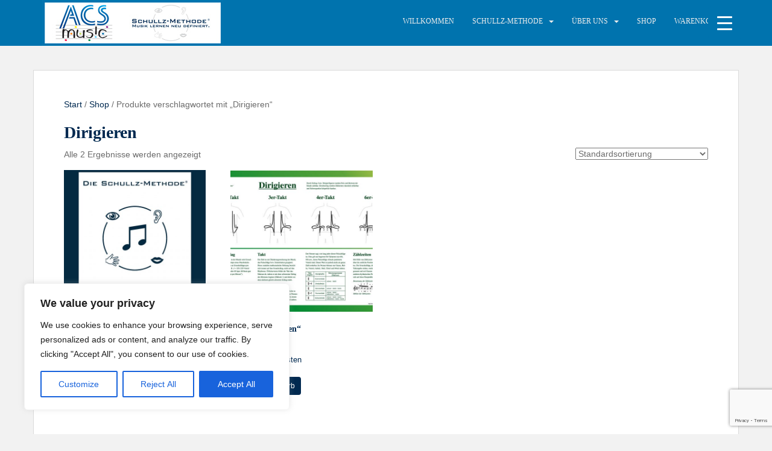

--- FILE ---
content_type: text/html; charset=utf-8
request_url: https://www.google.com/recaptcha/api2/anchor?ar=1&k=6LcgG4cUAAAAAEyiRYwFb4fus3OdoCumDsg3ynQe&co=aHR0cHM6Ly93d3cuYWNzLW11c2ljLmRlOjQ0Mw..&hl=en&v=N67nZn4AqZkNcbeMu4prBgzg&size=invisible&anchor-ms=20000&execute-ms=30000&cb=waycq0zb1b94
body_size: 48592
content:
<!DOCTYPE HTML><html dir="ltr" lang="en"><head><meta http-equiv="Content-Type" content="text/html; charset=UTF-8">
<meta http-equiv="X-UA-Compatible" content="IE=edge">
<title>reCAPTCHA</title>
<style type="text/css">
/* cyrillic-ext */
@font-face {
  font-family: 'Roboto';
  font-style: normal;
  font-weight: 400;
  font-stretch: 100%;
  src: url(//fonts.gstatic.com/s/roboto/v48/KFO7CnqEu92Fr1ME7kSn66aGLdTylUAMa3GUBHMdazTgWw.woff2) format('woff2');
  unicode-range: U+0460-052F, U+1C80-1C8A, U+20B4, U+2DE0-2DFF, U+A640-A69F, U+FE2E-FE2F;
}
/* cyrillic */
@font-face {
  font-family: 'Roboto';
  font-style: normal;
  font-weight: 400;
  font-stretch: 100%;
  src: url(//fonts.gstatic.com/s/roboto/v48/KFO7CnqEu92Fr1ME7kSn66aGLdTylUAMa3iUBHMdazTgWw.woff2) format('woff2');
  unicode-range: U+0301, U+0400-045F, U+0490-0491, U+04B0-04B1, U+2116;
}
/* greek-ext */
@font-face {
  font-family: 'Roboto';
  font-style: normal;
  font-weight: 400;
  font-stretch: 100%;
  src: url(//fonts.gstatic.com/s/roboto/v48/KFO7CnqEu92Fr1ME7kSn66aGLdTylUAMa3CUBHMdazTgWw.woff2) format('woff2');
  unicode-range: U+1F00-1FFF;
}
/* greek */
@font-face {
  font-family: 'Roboto';
  font-style: normal;
  font-weight: 400;
  font-stretch: 100%;
  src: url(//fonts.gstatic.com/s/roboto/v48/KFO7CnqEu92Fr1ME7kSn66aGLdTylUAMa3-UBHMdazTgWw.woff2) format('woff2');
  unicode-range: U+0370-0377, U+037A-037F, U+0384-038A, U+038C, U+038E-03A1, U+03A3-03FF;
}
/* math */
@font-face {
  font-family: 'Roboto';
  font-style: normal;
  font-weight: 400;
  font-stretch: 100%;
  src: url(//fonts.gstatic.com/s/roboto/v48/KFO7CnqEu92Fr1ME7kSn66aGLdTylUAMawCUBHMdazTgWw.woff2) format('woff2');
  unicode-range: U+0302-0303, U+0305, U+0307-0308, U+0310, U+0312, U+0315, U+031A, U+0326-0327, U+032C, U+032F-0330, U+0332-0333, U+0338, U+033A, U+0346, U+034D, U+0391-03A1, U+03A3-03A9, U+03B1-03C9, U+03D1, U+03D5-03D6, U+03F0-03F1, U+03F4-03F5, U+2016-2017, U+2034-2038, U+203C, U+2040, U+2043, U+2047, U+2050, U+2057, U+205F, U+2070-2071, U+2074-208E, U+2090-209C, U+20D0-20DC, U+20E1, U+20E5-20EF, U+2100-2112, U+2114-2115, U+2117-2121, U+2123-214F, U+2190, U+2192, U+2194-21AE, U+21B0-21E5, U+21F1-21F2, U+21F4-2211, U+2213-2214, U+2216-22FF, U+2308-230B, U+2310, U+2319, U+231C-2321, U+2336-237A, U+237C, U+2395, U+239B-23B7, U+23D0, U+23DC-23E1, U+2474-2475, U+25AF, U+25B3, U+25B7, U+25BD, U+25C1, U+25CA, U+25CC, U+25FB, U+266D-266F, U+27C0-27FF, U+2900-2AFF, U+2B0E-2B11, U+2B30-2B4C, U+2BFE, U+3030, U+FF5B, U+FF5D, U+1D400-1D7FF, U+1EE00-1EEFF;
}
/* symbols */
@font-face {
  font-family: 'Roboto';
  font-style: normal;
  font-weight: 400;
  font-stretch: 100%;
  src: url(//fonts.gstatic.com/s/roboto/v48/KFO7CnqEu92Fr1ME7kSn66aGLdTylUAMaxKUBHMdazTgWw.woff2) format('woff2');
  unicode-range: U+0001-000C, U+000E-001F, U+007F-009F, U+20DD-20E0, U+20E2-20E4, U+2150-218F, U+2190, U+2192, U+2194-2199, U+21AF, U+21E6-21F0, U+21F3, U+2218-2219, U+2299, U+22C4-22C6, U+2300-243F, U+2440-244A, U+2460-24FF, U+25A0-27BF, U+2800-28FF, U+2921-2922, U+2981, U+29BF, U+29EB, U+2B00-2BFF, U+4DC0-4DFF, U+FFF9-FFFB, U+10140-1018E, U+10190-1019C, U+101A0, U+101D0-101FD, U+102E0-102FB, U+10E60-10E7E, U+1D2C0-1D2D3, U+1D2E0-1D37F, U+1F000-1F0FF, U+1F100-1F1AD, U+1F1E6-1F1FF, U+1F30D-1F30F, U+1F315, U+1F31C, U+1F31E, U+1F320-1F32C, U+1F336, U+1F378, U+1F37D, U+1F382, U+1F393-1F39F, U+1F3A7-1F3A8, U+1F3AC-1F3AF, U+1F3C2, U+1F3C4-1F3C6, U+1F3CA-1F3CE, U+1F3D4-1F3E0, U+1F3ED, U+1F3F1-1F3F3, U+1F3F5-1F3F7, U+1F408, U+1F415, U+1F41F, U+1F426, U+1F43F, U+1F441-1F442, U+1F444, U+1F446-1F449, U+1F44C-1F44E, U+1F453, U+1F46A, U+1F47D, U+1F4A3, U+1F4B0, U+1F4B3, U+1F4B9, U+1F4BB, U+1F4BF, U+1F4C8-1F4CB, U+1F4D6, U+1F4DA, U+1F4DF, U+1F4E3-1F4E6, U+1F4EA-1F4ED, U+1F4F7, U+1F4F9-1F4FB, U+1F4FD-1F4FE, U+1F503, U+1F507-1F50B, U+1F50D, U+1F512-1F513, U+1F53E-1F54A, U+1F54F-1F5FA, U+1F610, U+1F650-1F67F, U+1F687, U+1F68D, U+1F691, U+1F694, U+1F698, U+1F6AD, U+1F6B2, U+1F6B9-1F6BA, U+1F6BC, U+1F6C6-1F6CF, U+1F6D3-1F6D7, U+1F6E0-1F6EA, U+1F6F0-1F6F3, U+1F6F7-1F6FC, U+1F700-1F7FF, U+1F800-1F80B, U+1F810-1F847, U+1F850-1F859, U+1F860-1F887, U+1F890-1F8AD, U+1F8B0-1F8BB, U+1F8C0-1F8C1, U+1F900-1F90B, U+1F93B, U+1F946, U+1F984, U+1F996, U+1F9E9, U+1FA00-1FA6F, U+1FA70-1FA7C, U+1FA80-1FA89, U+1FA8F-1FAC6, U+1FACE-1FADC, U+1FADF-1FAE9, U+1FAF0-1FAF8, U+1FB00-1FBFF;
}
/* vietnamese */
@font-face {
  font-family: 'Roboto';
  font-style: normal;
  font-weight: 400;
  font-stretch: 100%;
  src: url(//fonts.gstatic.com/s/roboto/v48/KFO7CnqEu92Fr1ME7kSn66aGLdTylUAMa3OUBHMdazTgWw.woff2) format('woff2');
  unicode-range: U+0102-0103, U+0110-0111, U+0128-0129, U+0168-0169, U+01A0-01A1, U+01AF-01B0, U+0300-0301, U+0303-0304, U+0308-0309, U+0323, U+0329, U+1EA0-1EF9, U+20AB;
}
/* latin-ext */
@font-face {
  font-family: 'Roboto';
  font-style: normal;
  font-weight: 400;
  font-stretch: 100%;
  src: url(//fonts.gstatic.com/s/roboto/v48/KFO7CnqEu92Fr1ME7kSn66aGLdTylUAMa3KUBHMdazTgWw.woff2) format('woff2');
  unicode-range: U+0100-02BA, U+02BD-02C5, U+02C7-02CC, U+02CE-02D7, U+02DD-02FF, U+0304, U+0308, U+0329, U+1D00-1DBF, U+1E00-1E9F, U+1EF2-1EFF, U+2020, U+20A0-20AB, U+20AD-20C0, U+2113, U+2C60-2C7F, U+A720-A7FF;
}
/* latin */
@font-face {
  font-family: 'Roboto';
  font-style: normal;
  font-weight: 400;
  font-stretch: 100%;
  src: url(//fonts.gstatic.com/s/roboto/v48/KFO7CnqEu92Fr1ME7kSn66aGLdTylUAMa3yUBHMdazQ.woff2) format('woff2');
  unicode-range: U+0000-00FF, U+0131, U+0152-0153, U+02BB-02BC, U+02C6, U+02DA, U+02DC, U+0304, U+0308, U+0329, U+2000-206F, U+20AC, U+2122, U+2191, U+2193, U+2212, U+2215, U+FEFF, U+FFFD;
}
/* cyrillic-ext */
@font-face {
  font-family: 'Roboto';
  font-style: normal;
  font-weight: 500;
  font-stretch: 100%;
  src: url(//fonts.gstatic.com/s/roboto/v48/KFO7CnqEu92Fr1ME7kSn66aGLdTylUAMa3GUBHMdazTgWw.woff2) format('woff2');
  unicode-range: U+0460-052F, U+1C80-1C8A, U+20B4, U+2DE0-2DFF, U+A640-A69F, U+FE2E-FE2F;
}
/* cyrillic */
@font-face {
  font-family: 'Roboto';
  font-style: normal;
  font-weight: 500;
  font-stretch: 100%;
  src: url(//fonts.gstatic.com/s/roboto/v48/KFO7CnqEu92Fr1ME7kSn66aGLdTylUAMa3iUBHMdazTgWw.woff2) format('woff2');
  unicode-range: U+0301, U+0400-045F, U+0490-0491, U+04B0-04B1, U+2116;
}
/* greek-ext */
@font-face {
  font-family: 'Roboto';
  font-style: normal;
  font-weight: 500;
  font-stretch: 100%;
  src: url(//fonts.gstatic.com/s/roboto/v48/KFO7CnqEu92Fr1ME7kSn66aGLdTylUAMa3CUBHMdazTgWw.woff2) format('woff2');
  unicode-range: U+1F00-1FFF;
}
/* greek */
@font-face {
  font-family: 'Roboto';
  font-style: normal;
  font-weight: 500;
  font-stretch: 100%;
  src: url(//fonts.gstatic.com/s/roboto/v48/KFO7CnqEu92Fr1ME7kSn66aGLdTylUAMa3-UBHMdazTgWw.woff2) format('woff2');
  unicode-range: U+0370-0377, U+037A-037F, U+0384-038A, U+038C, U+038E-03A1, U+03A3-03FF;
}
/* math */
@font-face {
  font-family: 'Roboto';
  font-style: normal;
  font-weight: 500;
  font-stretch: 100%;
  src: url(//fonts.gstatic.com/s/roboto/v48/KFO7CnqEu92Fr1ME7kSn66aGLdTylUAMawCUBHMdazTgWw.woff2) format('woff2');
  unicode-range: U+0302-0303, U+0305, U+0307-0308, U+0310, U+0312, U+0315, U+031A, U+0326-0327, U+032C, U+032F-0330, U+0332-0333, U+0338, U+033A, U+0346, U+034D, U+0391-03A1, U+03A3-03A9, U+03B1-03C9, U+03D1, U+03D5-03D6, U+03F0-03F1, U+03F4-03F5, U+2016-2017, U+2034-2038, U+203C, U+2040, U+2043, U+2047, U+2050, U+2057, U+205F, U+2070-2071, U+2074-208E, U+2090-209C, U+20D0-20DC, U+20E1, U+20E5-20EF, U+2100-2112, U+2114-2115, U+2117-2121, U+2123-214F, U+2190, U+2192, U+2194-21AE, U+21B0-21E5, U+21F1-21F2, U+21F4-2211, U+2213-2214, U+2216-22FF, U+2308-230B, U+2310, U+2319, U+231C-2321, U+2336-237A, U+237C, U+2395, U+239B-23B7, U+23D0, U+23DC-23E1, U+2474-2475, U+25AF, U+25B3, U+25B7, U+25BD, U+25C1, U+25CA, U+25CC, U+25FB, U+266D-266F, U+27C0-27FF, U+2900-2AFF, U+2B0E-2B11, U+2B30-2B4C, U+2BFE, U+3030, U+FF5B, U+FF5D, U+1D400-1D7FF, U+1EE00-1EEFF;
}
/* symbols */
@font-face {
  font-family: 'Roboto';
  font-style: normal;
  font-weight: 500;
  font-stretch: 100%;
  src: url(//fonts.gstatic.com/s/roboto/v48/KFO7CnqEu92Fr1ME7kSn66aGLdTylUAMaxKUBHMdazTgWw.woff2) format('woff2');
  unicode-range: U+0001-000C, U+000E-001F, U+007F-009F, U+20DD-20E0, U+20E2-20E4, U+2150-218F, U+2190, U+2192, U+2194-2199, U+21AF, U+21E6-21F0, U+21F3, U+2218-2219, U+2299, U+22C4-22C6, U+2300-243F, U+2440-244A, U+2460-24FF, U+25A0-27BF, U+2800-28FF, U+2921-2922, U+2981, U+29BF, U+29EB, U+2B00-2BFF, U+4DC0-4DFF, U+FFF9-FFFB, U+10140-1018E, U+10190-1019C, U+101A0, U+101D0-101FD, U+102E0-102FB, U+10E60-10E7E, U+1D2C0-1D2D3, U+1D2E0-1D37F, U+1F000-1F0FF, U+1F100-1F1AD, U+1F1E6-1F1FF, U+1F30D-1F30F, U+1F315, U+1F31C, U+1F31E, U+1F320-1F32C, U+1F336, U+1F378, U+1F37D, U+1F382, U+1F393-1F39F, U+1F3A7-1F3A8, U+1F3AC-1F3AF, U+1F3C2, U+1F3C4-1F3C6, U+1F3CA-1F3CE, U+1F3D4-1F3E0, U+1F3ED, U+1F3F1-1F3F3, U+1F3F5-1F3F7, U+1F408, U+1F415, U+1F41F, U+1F426, U+1F43F, U+1F441-1F442, U+1F444, U+1F446-1F449, U+1F44C-1F44E, U+1F453, U+1F46A, U+1F47D, U+1F4A3, U+1F4B0, U+1F4B3, U+1F4B9, U+1F4BB, U+1F4BF, U+1F4C8-1F4CB, U+1F4D6, U+1F4DA, U+1F4DF, U+1F4E3-1F4E6, U+1F4EA-1F4ED, U+1F4F7, U+1F4F9-1F4FB, U+1F4FD-1F4FE, U+1F503, U+1F507-1F50B, U+1F50D, U+1F512-1F513, U+1F53E-1F54A, U+1F54F-1F5FA, U+1F610, U+1F650-1F67F, U+1F687, U+1F68D, U+1F691, U+1F694, U+1F698, U+1F6AD, U+1F6B2, U+1F6B9-1F6BA, U+1F6BC, U+1F6C6-1F6CF, U+1F6D3-1F6D7, U+1F6E0-1F6EA, U+1F6F0-1F6F3, U+1F6F7-1F6FC, U+1F700-1F7FF, U+1F800-1F80B, U+1F810-1F847, U+1F850-1F859, U+1F860-1F887, U+1F890-1F8AD, U+1F8B0-1F8BB, U+1F8C0-1F8C1, U+1F900-1F90B, U+1F93B, U+1F946, U+1F984, U+1F996, U+1F9E9, U+1FA00-1FA6F, U+1FA70-1FA7C, U+1FA80-1FA89, U+1FA8F-1FAC6, U+1FACE-1FADC, U+1FADF-1FAE9, U+1FAF0-1FAF8, U+1FB00-1FBFF;
}
/* vietnamese */
@font-face {
  font-family: 'Roboto';
  font-style: normal;
  font-weight: 500;
  font-stretch: 100%;
  src: url(//fonts.gstatic.com/s/roboto/v48/KFO7CnqEu92Fr1ME7kSn66aGLdTylUAMa3OUBHMdazTgWw.woff2) format('woff2');
  unicode-range: U+0102-0103, U+0110-0111, U+0128-0129, U+0168-0169, U+01A0-01A1, U+01AF-01B0, U+0300-0301, U+0303-0304, U+0308-0309, U+0323, U+0329, U+1EA0-1EF9, U+20AB;
}
/* latin-ext */
@font-face {
  font-family: 'Roboto';
  font-style: normal;
  font-weight: 500;
  font-stretch: 100%;
  src: url(//fonts.gstatic.com/s/roboto/v48/KFO7CnqEu92Fr1ME7kSn66aGLdTylUAMa3KUBHMdazTgWw.woff2) format('woff2');
  unicode-range: U+0100-02BA, U+02BD-02C5, U+02C7-02CC, U+02CE-02D7, U+02DD-02FF, U+0304, U+0308, U+0329, U+1D00-1DBF, U+1E00-1E9F, U+1EF2-1EFF, U+2020, U+20A0-20AB, U+20AD-20C0, U+2113, U+2C60-2C7F, U+A720-A7FF;
}
/* latin */
@font-face {
  font-family: 'Roboto';
  font-style: normal;
  font-weight: 500;
  font-stretch: 100%;
  src: url(//fonts.gstatic.com/s/roboto/v48/KFO7CnqEu92Fr1ME7kSn66aGLdTylUAMa3yUBHMdazQ.woff2) format('woff2');
  unicode-range: U+0000-00FF, U+0131, U+0152-0153, U+02BB-02BC, U+02C6, U+02DA, U+02DC, U+0304, U+0308, U+0329, U+2000-206F, U+20AC, U+2122, U+2191, U+2193, U+2212, U+2215, U+FEFF, U+FFFD;
}
/* cyrillic-ext */
@font-face {
  font-family: 'Roboto';
  font-style: normal;
  font-weight: 900;
  font-stretch: 100%;
  src: url(//fonts.gstatic.com/s/roboto/v48/KFO7CnqEu92Fr1ME7kSn66aGLdTylUAMa3GUBHMdazTgWw.woff2) format('woff2');
  unicode-range: U+0460-052F, U+1C80-1C8A, U+20B4, U+2DE0-2DFF, U+A640-A69F, U+FE2E-FE2F;
}
/* cyrillic */
@font-face {
  font-family: 'Roboto';
  font-style: normal;
  font-weight: 900;
  font-stretch: 100%;
  src: url(//fonts.gstatic.com/s/roboto/v48/KFO7CnqEu92Fr1ME7kSn66aGLdTylUAMa3iUBHMdazTgWw.woff2) format('woff2');
  unicode-range: U+0301, U+0400-045F, U+0490-0491, U+04B0-04B1, U+2116;
}
/* greek-ext */
@font-face {
  font-family: 'Roboto';
  font-style: normal;
  font-weight: 900;
  font-stretch: 100%;
  src: url(//fonts.gstatic.com/s/roboto/v48/KFO7CnqEu92Fr1ME7kSn66aGLdTylUAMa3CUBHMdazTgWw.woff2) format('woff2');
  unicode-range: U+1F00-1FFF;
}
/* greek */
@font-face {
  font-family: 'Roboto';
  font-style: normal;
  font-weight: 900;
  font-stretch: 100%;
  src: url(//fonts.gstatic.com/s/roboto/v48/KFO7CnqEu92Fr1ME7kSn66aGLdTylUAMa3-UBHMdazTgWw.woff2) format('woff2');
  unicode-range: U+0370-0377, U+037A-037F, U+0384-038A, U+038C, U+038E-03A1, U+03A3-03FF;
}
/* math */
@font-face {
  font-family: 'Roboto';
  font-style: normal;
  font-weight: 900;
  font-stretch: 100%;
  src: url(//fonts.gstatic.com/s/roboto/v48/KFO7CnqEu92Fr1ME7kSn66aGLdTylUAMawCUBHMdazTgWw.woff2) format('woff2');
  unicode-range: U+0302-0303, U+0305, U+0307-0308, U+0310, U+0312, U+0315, U+031A, U+0326-0327, U+032C, U+032F-0330, U+0332-0333, U+0338, U+033A, U+0346, U+034D, U+0391-03A1, U+03A3-03A9, U+03B1-03C9, U+03D1, U+03D5-03D6, U+03F0-03F1, U+03F4-03F5, U+2016-2017, U+2034-2038, U+203C, U+2040, U+2043, U+2047, U+2050, U+2057, U+205F, U+2070-2071, U+2074-208E, U+2090-209C, U+20D0-20DC, U+20E1, U+20E5-20EF, U+2100-2112, U+2114-2115, U+2117-2121, U+2123-214F, U+2190, U+2192, U+2194-21AE, U+21B0-21E5, U+21F1-21F2, U+21F4-2211, U+2213-2214, U+2216-22FF, U+2308-230B, U+2310, U+2319, U+231C-2321, U+2336-237A, U+237C, U+2395, U+239B-23B7, U+23D0, U+23DC-23E1, U+2474-2475, U+25AF, U+25B3, U+25B7, U+25BD, U+25C1, U+25CA, U+25CC, U+25FB, U+266D-266F, U+27C0-27FF, U+2900-2AFF, U+2B0E-2B11, U+2B30-2B4C, U+2BFE, U+3030, U+FF5B, U+FF5D, U+1D400-1D7FF, U+1EE00-1EEFF;
}
/* symbols */
@font-face {
  font-family: 'Roboto';
  font-style: normal;
  font-weight: 900;
  font-stretch: 100%;
  src: url(//fonts.gstatic.com/s/roboto/v48/KFO7CnqEu92Fr1ME7kSn66aGLdTylUAMaxKUBHMdazTgWw.woff2) format('woff2');
  unicode-range: U+0001-000C, U+000E-001F, U+007F-009F, U+20DD-20E0, U+20E2-20E4, U+2150-218F, U+2190, U+2192, U+2194-2199, U+21AF, U+21E6-21F0, U+21F3, U+2218-2219, U+2299, U+22C4-22C6, U+2300-243F, U+2440-244A, U+2460-24FF, U+25A0-27BF, U+2800-28FF, U+2921-2922, U+2981, U+29BF, U+29EB, U+2B00-2BFF, U+4DC0-4DFF, U+FFF9-FFFB, U+10140-1018E, U+10190-1019C, U+101A0, U+101D0-101FD, U+102E0-102FB, U+10E60-10E7E, U+1D2C0-1D2D3, U+1D2E0-1D37F, U+1F000-1F0FF, U+1F100-1F1AD, U+1F1E6-1F1FF, U+1F30D-1F30F, U+1F315, U+1F31C, U+1F31E, U+1F320-1F32C, U+1F336, U+1F378, U+1F37D, U+1F382, U+1F393-1F39F, U+1F3A7-1F3A8, U+1F3AC-1F3AF, U+1F3C2, U+1F3C4-1F3C6, U+1F3CA-1F3CE, U+1F3D4-1F3E0, U+1F3ED, U+1F3F1-1F3F3, U+1F3F5-1F3F7, U+1F408, U+1F415, U+1F41F, U+1F426, U+1F43F, U+1F441-1F442, U+1F444, U+1F446-1F449, U+1F44C-1F44E, U+1F453, U+1F46A, U+1F47D, U+1F4A3, U+1F4B0, U+1F4B3, U+1F4B9, U+1F4BB, U+1F4BF, U+1F4C8-1F4CB, U+1F4D6, U+1F4DA, U+1F4DF, U+1F4E3-1F4E6, U+1F4EA-1F4ED, U+1F4F7, U+1F4F9-1F4FB, U+1F4FD-1F4FE, U+1F503, U+1F507-1F50B, U+1F50D, U+1F512-1F513, U+1F53E-1F54A, U+1F54F-1F5FA, U+1F610, U+1F650-1F67F, U+1F687, U+1F68D, U+1F691, U+1F694, U+1F698, U+1F6AD, U+1F6B2, U+1F6B9-1F6BA, U+1F6BC, U+1F6C6-1F6CF, U+1F6D3-1F6D7, U+1F6E0-1F6EA, U+1F6F0-1F6F3, U+1F6F7-1F6FC, U+1F700-1F7FF, U+1F800-1F80B, U+1F810-1F847, U+1F850-1F859, U+1F860-1F887, U+1F890-1F8AD, U+1F8B0-1F8BB, U+1F8C0-1F8C1, U+1F900-1F90B, U+1F93B, U+1F946, U+1F984, U+1F996, U+1F9E9, U+1FA00-1FA6F, U+1FA70-1FA7C, U+1FA80-1FA89, U+1FA8F-1FAC6, U+1FACE-1FADC, U+1FADF-1FAE9, U+1FAF0-1FAF8, U+1FB00-1FBFF;
}
/* vietnamese */
@font-face {
  font-family: 'Roboto';
  font-style: normal;
  font-weight: 900;
  font-stretch: 100%;
  src: url(//fonts.gstatic.com/s/roboto/v48/KFO7CnqEu92Fr1ME7kSn66aGLdTylUAMa3OUBHMdazTgWw.woff2) format('woff2');
  unicode-range: U+0102-0103, U+0110-0111, U+0128-0129, U+0168-0169, U+01A0-01A1, U+01AF-01B0, U+0300-0301, U+0303-0304, U+0308-0309, U+0323, U+0329, U+1EA0-1EF9, U+20AB;
}
/* latin-ext */
@font-face {
  font-family: 'Roboto';
  font-style: normal;
  font-weight: 900;
  font-stretch: 100%;
  src: url(//fonts.gstatic.com/s/roboto/v48/KFO7CnqEu92Fr1ME7kSn66aGLdTylUAMa3KUBHMdazTgWw.woff2) format('woff2');
  unicode-range: U+0100-02BA, U+02BD-02C5, U+02C7-02CC, U+02CE-02D7, U+02DD-02FF, U+0304, U+0308, U+0329, U+1D00-1DBF, U+1E00-1E9F, U+1EF2-1EFF, U+2020, U+20A0-20AB, U+20AD-20C0, U+2113, U+2C60-2C7F, U+A720-A7FF;
}
/* latin */
@font-face {
  font-family: 'Roboto';
  font-style: normal;
  font-weight: 900;
  font-stretch: 100%;
  src: url(//fonts.gstatic.com/s/roboto/v48/KFO7CnqEu92Fr1ME7kSn66aGLdTylUAMa3yUBHMdazQ.woff2) format('woff2');
  unicode-range: U+0000-00FF, U+0131, U+0152-0153, U+02BB-02BC, U+02C6, U+02DA, U+02DC, U+0304, U+0308, U+0329, U+2000-206F, U+20AC, U+2122, U+2191, U+2193, U+2212, U+2215, U+FEFF, U+FFFD;
}

</style>
<link rel="stylesheet" type="text/css" href="https://www.gstatic.com/recaptcha/releases/N67nZn4AqZkNcbeMu4prBgzg/styles__ltr.css">
<script nonce="4sSHWraQ80lme3FxbEqbYA" type="text/javascript">window['__recaptcha_api'] = 'https://www.google.com/recaptcha/api2/';</script>
<script type="text/javascript" src="https://www.gstatic.com/recaptcha/releases/N67nZn4AqZkNcbeMu4prBgzg/recaptcha__en.js" nonce="4sSHWraQ80lme3FxbEqbYA">
      
    </script></head>
<body><div id="rc-anchor-alert" class="rc-anchor-alert"></div>
<input type="hidden" id="recaptcha-token" value="[base64]">
<script type="text/javascript" nonce="4sSHWraQ80lme3FxbEqbYA">
      recaptcha.anchor.Main.init("[\x22ainput\x22,[\x22bgdata\x22,\x22\x22,\[base64]/[base64]/[base64]/ZyhXLGgpOnEoW04sMjEsbF0sVywwKSxoKSxmYWxzZSxmYWxzZSl9Y2F0Y2goayl7RygzNTgsVyk/[base64]/[base64]/[base64]/[base64]/[base64]/[base64]/[base64]/bmV3IEJbT10oRFswXSk6dz09Mj9uZXcgQltPXShEWzBdLERbMV0pOnc9PTM/bmV3IEJbT10oRFswXSxEWzFdLERbMl0pOnc9PTQ/[base64]/[base64]/[base64]/[base64]/[base64]\\u003d\x22,\[base64]\x22,\[base64]/DvMOfa8Kww5HDjBtFVWDCilMewp9lw4vClW9+eghjwrDCqjsSRWwlAcOyN8Onw5k2w7TDhgjDhVxVw7/DpCU3w4XCjSsEPcOkwpVCw4DDi8Okw5zCosKvH8Oqw4fDrkMfw5Fcw4B8DsK/HsKAwpARXsOTwoobwr4BSMO2w6w4FwvDg8OOwp8pw4wiTMKaC8OIwrrCrcOyWR1EYj/CuQ7CtzbDnMKYYsO9wp7CicOlBAINNw/[base64]/CgcOyNMKvY8KAwpDCoz7CjsKGdMKaNlY1w6DDj8KIw44SOsK6w4fCtSzDlsKWM8Kgw5psw73CpsOcwrzClSMmw5Qow7TDqcO6NMKVw4bCv8KudMOfKAJcw5xZwpxmwq/[base64]/wojDiUbDo8KIJMKXI1PDj8KOS8K6wobCiCTClcOKQ8KRdn/CqQbDqsOsJBTCmjvDs8Kab8KtJ20vflZrJmnCgMK1w68wwqVPFBFrw4fCgcKKw4bDoMKaw4PCgh8jOcOBBD3DgAZ5w5HCgcOPdcOTwqfDqS7DtcKRwqRcH8KlwqfDi8O3eSgrQcKUw6/Cs0MYbUhqw4zDgsKfw7cIcTvCm8Kvw6nDhcKcwrXCihYsw6tow5DDpwzDvMODSG9FAUUFw6tPb8Kvw5tPVGzDo8KfwofDjl4uJcKyKMKyw6s6w6hOB8KPGU/DhjAfWMKWwo11wrsmb0JOwpwURX3ChBbDssK0w6BnScKPZUHDiMOCw6/CpynCn8OKw5bCn8OhS8OHK2LCq8KhwqPChjwMeU7Dl0LDrRHDn8OlU3V5Y8KnCsONaX4DOh0Bw5hgVynCq2RNN38SA8KOdivCu8OrwrPDpXM6IMOdbRTDvSTDosKaC1N1wqJGDHnCkFQXw4/DlwfDvcKrbRPCnMO1w7IKAMOdLsOUWUbCkBYfwoLDqjfCg8KswqnDicKGAmxJwqZ/[base64]/[base64]/[base64]/YMOBI8KBZTvDvMOAQ8KwwrYYwrLDrh/DoCRjFABoAH/DhsOQHWPDtMKQOsK9EzlLDcKVw4R/YMK/w41+w5HCtTHCrcKdYUvCjjzDmnzDh8KEw7JZRcKPwpjDn8OUEcOew7/DqMOiwoB2wrTDk8OPETYyw6fDtnM0dyfCvMOpA8ObOAEnYMKEO8KtYGYcw70PAQDCmz3DpXPCrMKlIcO4J8K5w6VsWWBnw5VZOcOTXyYOaB3Dn8ODw70vOkRZwotQwpbDpBHDkMO5w5bDvEQWOzcKcEk5w6FHwpYKw6QpEcO1WsOgT8Kddng9HhfCmn8cV8OKTT4/[base64]/[base64]/[base64]/Do8Ksw546csOrL33DmyrDrMOXwrDDqFLCg0fDosKlw5HClSnDjwrDjAXDjMKFwqvCm8OeU8OTw7g5O8OWYcK+RcK+JMKKw5gJw5UCw5DDqMKWwp9HN8KFw73DshlRZ8Ktw5dUwpU1w7tCw60qbMKHCsOrK8OYAzgYYD9GWD/[base64]/[base64]/Dn1fDuBAkwrpEYsK8wpTCnMKZw5DDtkYWwoBKasONwq3CpsK6bSEPw4McbsO/IsKzw4QMZXrDvm8Rw6nCucKiYHklL23CncK8IMO9wqTDn8KxF8KPw6cZaMK2WDzCrHrDqcKsQMO0w7fCmcKAwo5KYSErw4gLbyzDrsKuw755AQTDvwvCnMK/[base64]/DVECNFPDrcKgGh/Dg8KvwoHCnMOMZ24PWcOgw6Ijw5XDpUZ1Wy91wpYMw7cBIV1yd8OYw7htfnnCjUPCuRkawojDsMO/w6IXw4XDlwJXw7fCg8KjYMO4IEoTaXsOw5/DnhPDvldpUBHDuMOGUsKQw7YJw4JzOMK4wpTDuizDpUxww6IVUsOyAcKpw47Ciw8Zwq9mJC/Dm8K1wqnChn3DlcK0woRbwqk6LX3Csn4vS1XDjX3ClsKQX8OPDMKewpnDu8OBwpRsAsOvwpxLQhTDp8KqIwLCoz5ZG3zDksOSw6vDssOKwrVewpTCrMKLw5thw750wrUuwozCryZLwrg0wrsMwq0/[base64]/Cq8O7wp13LhDCrMKyGGRpwoxVb8Orw7hgw77Cp1zDkQHCixnDmMONO8KCwrrDninDkcKTw67Dv1d+PMKfJsKkw5zDpnfDrcKpScOAw4HCqMKZJllTwrTCsWDDvjrCq2tvf8OTan9VCsOpwoXCpcKsOhvCugfCiSHDsMOgwqR/wpcZWcOAw5rDo8OXw5cLwph2JcOhdFtAwocWd0rDocOlTcO/w4HCsj0OGCbClw3DvMKFwoPCpsOVwpfDnhEMw6bDs2/Cj8Oyw5ASwqXCrxxMV8KPCsKCw6TCo8O6cCzCsWx1w7vCs8ORwo9xwobDkDPDocKLQg81MAomWDA6f8Kaw6XCvEN6ZcO+wo8eXsKYSljCp8KbwpnCvsOawpp+MER8AXo5exZKdsK9woAgDlrCjcOfF8Olw78VVX/DryTCpHfCsMKpwrDDuVhcW1Ikw55mMz3CjQVkwqcBIsKtw4/DuU7CpMOhw41HwrnCq8KDXcKrWWfCp8OWw7zDg8OmA8OOw5HCn8Oyw7Uowrshwr10woDCi8O1w64Ywo7DlMKKw5HCmnlyGMOqYMOfQW/Cg3IPw4rDvUwlw67DixBgwoUBw4fCsAXDgX1aEsOIwqtEMMOWC8K+BcOUwr0tw4XDrg/CoMOGTWc9CC3DqkXCqyhHwqtwUsKzKn9dQ8OqwrnDgEJuwqF0wpvCkAFSw5jDnncZVh7CncOLwqwKQMOVw5jCtsKdwrBrCgjDsUsVQHpYHsKhCkdyAELChsOjFTVuTQ9sw4PCmMKswo/CtsOJJ1hSAcOTwoo4wpBGwpvDq8KdZA3DqxopbcOlR2PCi8KOBUXDhcKMOMKiw4FVwp3DnRvDk1/ChjnCg3/ChhvDv8KLPgMiw4Bswr4sLsOFScKICH5NGDXCljTDuRbDiX7DoWbDlMO2wrJQwrrDvsKgHFTDhRHClcKYfBfClkXCqcK8w7QYScKuH01lw5LCj2TDtBnDosKxasKhwqnDuh89Tn/CvXfDi2LClTMPfm/DhcOmwp0Jw43DosK0ThLCvz0BO2nDicKawo/DmFHDmsO1JhbDq8OqL3kLw6UTw5TCu8K8K0PCisODKx8dYcKsYlDDmhPCtcOPCTLCpRFuMsKKwr/CpMKVbsOow53Cq1xVwr5vwrdaHQ7CoMOcAMKjwpx4OHVEMBRlPsOdWCZDcjrDvzl3LTdmwobCmSnCgsK4w7zDjMOQw54vCRnCp8OFw5c8RB3DqMKAVA9Ew5MNWH8cFsOKw5XDsMKRw6JPw6hzWCLCnEdZFMKEw41ATsKEw4E1wq5fbcKgwq4KNSs+w6BGSsKjw5Fowr/Ch8KAZn7CjMKNAA88w6J4w4FCV2nClMOqMXvDlVsYMBQafxA8woJpYhjDjh3DsMKZAzFLAcKzOMK8wp56XxDDs3DCqVkIw6wqbH/DnMOUwoPDhBnDvcOvUsOiw4cIEjd1NQDDuSV6wpvDhMOQIx/DmcKrFCRAOcOSw5HDnMK+w63CpDDCr8OcAxXCm8K/w6wMw7zCohfCtcKdNMO/wpcQHUMgw5fCswhAQx/[base64]/LxnDjnnCssK5w4XDrS81TMOwwoMoMDQSImjCklRibcKnw58Cw4A9SmbCt0/CpEYQwpFtw7XDl8OewoPDoMK/GSNGwow0ecKbf0USDljCtE9pVSNNwrwyYUdhfmx2bX5iCi0ww7UhVkPCj8OkRcOiwojDsQnCoMOhLMO7YFN1wpTCm8K3RgYnwpIbRcK6w5/CiTTDrMKqK1fDlcK9wqHCscOmw5svw4fCtcO8UjMzw6jCljfCv1rCpz4TWSRARy03w7nDgsO7wrtNwrfDssKFMEHDhcKWH0rCulPDhwPDmC5Nwr47w6zCvA9Aw4fCoy5TOEzCpBkYXRbDhx4mw5DDqcOJD8Ojwq3CtMK+OsKSCcKnw59QwpFIwqvCuD7CiE8/wrfClBVnwrPCsSTDqcO4IsOhQlB0PcOOICRCwqfCgMOSw4V/Z8KpRELClCDDjB3DgcKTHxR5LsOkw4XCiF7CtsOnw7DChGdzVzzClcK9w5bDiMOqwqTCn0tOwrDDlsOqwqUTw5Q1w6gnMH0aw4bDosKgBBrCu8OaVBHDhljDqsOLB1dLwq1awpIFw6s6w4nDhytYw5IiAcOcw7cSwp/DvRtsbcOIwqDDucOAf8O1MihycjY3dDLDlcODYsO5CsOaw5kyZsOMP8O7e8KgKMKOwobCkSjDmhdQSxvCpcK6ajPDosOJw4bCmMOzcAHDrMOWdCZySHHDkzdBwoLCgsOzcMOKVsKBw4bDjxDDnTMEw4nCvsKtHALCugYSawXDl2ocDnhnHW/[base64]/w4Zpw486w4F0wqBIQMOhMFtIw7xAwoxoUhvChMK3wqvCpC8ZwrlTXMOLworDv8KXX255wrLDtRnClXnDhsOwfiRMwp/ClUImw6XCpSldYHbDk8OQw5kmwpHCo8KOwqkdwo9HIsOPw7vDiUrDhcOUw7nCucOnw6EYw5QyJWfCghxkwo89w6g8WlrClSsZO8OZchcNeS3DuMKbwpvCv2HDq8OWw71cA8KcLMK4w5Q6w7PDgsKcZ8KJw6caw4oow4sDWGLDomViwqoMwpUTw6DDrcOqDcO9wp/DlB4tw6h/YMO/TBHCsQNVw6sfDWlJw63ChXNTZsKnRMOJU8KwD8KHTH3CqBbDoMOEG8KWBhrCqFTDtcOtFsOzw5sMW8Kcf8K4w7XCmcOCwrs/YsKXwqfDr2fCvsO/wqTDscOCa087EQrDiVDDgxsXEcKkGQvDtsKNw50fKQdZw4TChMKqUGnCsUJiwrbCsSwWZ8OtasOGw45Cwrl6SwQ6wqzCvQ3CpsKbH3YoTQMmDkLCrsOBe2bDnj/CpUYyYsOew7nChsKiJCY5wrgJwprDtmo3bB3DrTUXw5xgwp1LK0QnEsKtwozChcKtw4BNw5TDtMORdQXCsMK+wp98wovDjGnCvcOrQB7CpMKww79Ww4kSwo7CksK/[base64]/Ei7Dr3tAwqDDi0l3UBLCl8Ogckt9EMKcc8KkwrYycFfCgsKEHcO1SjHDt3fCgcK9w6bCmlciwrIiwrMDw6jDnCzDt8KHRjB5wrQGwqrCiMKowqTCtcK7wrs0w7HCkcKzw6fDr8Oywq3CvzTCoUVkIBsGwq3DosOlw7IlTkNPQxnDhBA7O8Kow7w/w6vDgcKaw4vDh8OlwrFZw41cF8OFwqgww7FpG8OywrrDnXHDjsOSw7fDqMOSDsKuc8OIwo1cIMOJVMOkUWHDkcK/[base64]/ClcOBw6PCt8KJwqbDrsOTT8KGDytOCHYSwrw4fsKBBhzDrMKDwqERw4bCvHQGwo/CjsKXwprDlxXDt8OcwrDDp8OdwocTwqxAbcOcwpjDtMOmYMO6CMOnw6jCj8OAfg7CvRTCqx3CpsOYw6ZnWXVAG8K3wqE0NsKawoTDlsOcaQPDusONWMKRwqfCtcKDT8KgLRNYXDDCgsOMT8K/fW9Xw5DCojgYPcOQJwtVwrXDiMOSTiLCsMKyw4g0GMKdasOLwrFMw7VSeMOMw4EGAwNFZC5MYHnCp8K/E8KkH1jDr8OoDsKRXXAhwr/CoMO8YcO7ZUnDm8OBw5B4IcK9w6Vbw64/VTd1FcK9FVbCpl/CocOfE8KsGAfCuMKvwqR/wrNuwozDjcOTw6DDr14EwpA0wrUfL8KdCsOLGBEFJMKzwrjDmShoU3PDpMOkUwB9PsOFVh8xw6l5WUHDrcKGLsK9BxHDrGrCq3UTK8O1wrw/UU8nf13DmsOJGGrCt8OwwolGK8KPwoHDssOPY8KTb8OVwqDCosKDw5TDqTNxw53CusKTQMKbd8KlfMKyIjvDimPDksO1SsOUQxASwplQwoLCowzDlG0LQsKYG2PCj34qwogQUGnDiSfCk1XCr3zDvsO8wqnDoMOxwo7DuTnDqS/Cl8KQwqlgYcOqw5U6wrTCrlFXw5oLMzfDvwfDmcKIwrh1F2fCtXTDusKaT2jDsVceNgQJwqE9I8KJw4vCm8OsU8KkHgtUeDYSwptMw77CnsOrIFM0XMK1w60lw69fYDULHGjDqsKTRFIXXy7Du8ODw5PDsm7CoMO/[base64]/HsORCSluZjA0bTxUeMOQbsKow5rDgcKiw6JVwonCiMOQwoYmZ8KKMcORcMOcwos9wp7CrcK5wqXDgMONw6JeAWXCjG7Ct8OnS1HChcKzw7bDtxjDohfClcKKwrgkPsOPXMKiwoTCvxLCsiZBwqnDiMKIasOyw4XCocOQw7p/P8O8w5XDuMO8MsKpwpgOV8KAaF/DtMKlw47CuTYcw6TDpsK9TW3DilHCocKyw75sw7gGMcKqw5B+Y8OFeBHCo8KQGhHCq3PDhQRRWMOEaGvDglPCsgbCu1bCsUPCpzQgdsKLQsK6woLCmMKlwoXDpwbDhFXDvG/[base64]/w4c2wo1oLsOrLnhuYMK/[base64]/DncKnQ8KxwpvDssO3KcKIw6rCg8OTwrdnwoEwLMKnw6s+wrMYQmpbdGldBMKKeX7Du8KibsOpRsKcw6Elw4JdblMKTsORwrDDlQFBDMKGw6LCscOswr3Dh2UYw6rCm1Rjwo06w7p6w6fDrsO/wqB3KcK4YgJOTSPDhXxbw6tjf31Xw7HCiMOJw77CuWYfw7TDlMOiEwvCo8Kgw7XDiMOvwoXCp1TDh8OKTMOLHsOmwo3CrMOiwrvCj8KLw5DCn8KMwq5LegQPwo/Dk07ChQ9hUsKhTcKXwqHCkcOHw6kzwqrCncKawoQadStBLQtUwplrw6LDhMOeYsK3QijCj8KIw4TDlcOJBcKmAsKEEsOxfMK6bFbDjTzCrVDDmEvCpcOxDT7DsAvDm8KPw4cBwqjDtygtw7LDkMOGOsK2O34UWl9xw5d8U8Kowo/Dt1ZQBMKywpgqw5AiInzCl1tse3oLHTXCsSZ/ZDzChSHDpVpew6vDimlSw5nCsMKSW15LwrnCqcKTw55Pw7F4w7ttcMOEwqLCtQ/[base64]/XRkYw4rDscO0w58rFsKlwr4gw6fDrgxlfsOabn3CkcOVLgHDhFfCukHCjMKSwrzDo8KZEybCqMOXKhMVwrkJIRxNw5QpSEHCgTrDoBYKNsOKd8Kuw7PDuWvDm8OSw7XDpEnDqlfDkAnCv8K7w7RTw7sEIRgOL8KvwpjConTCqsOSwoDDtA5zHg9/USHDmmttw4TCtABuwphMB37Cm8KMwrzDm8O/EnjCpw7Cv8KnO8OaBkg1wozDk8OWwrnCkn8GAsOuMcONwprCnVzCqzXDrVzCljLCiCZ7AMKiFllTETMdwopqQMOUw6EHSsKibQ4ILmLDnB/ClcK9LifCsQkRH8K2Km7DicOQK2rDrcOcT8OGLFwhw6jCv8OYUBnCgcOZKmvDrEM8wr1LwpVtwoFawq0DwpYDS2rDviLDrsOHWnoSAUPCssOywrZrF3fCsMK4cz3CsmrDvsOUEMOgOsKyOMKaw5powrbCoH/[base64]/VmHCjDg5wq3DmzDCssKxw7EMNsK5w4zCpzk5IFLDjhBGGxPDi09HwoTDjsOfwqg4RikoWsKbwr3Dh8OJZcKWw4BNw7I3YcOywqgkTsKwEEc6MnVlwqbCmcOqwoLDtMORChoSwokkccKobijCpUvCocKOwrpOFm4QwpRnw5JZEsO7d8ONw7Egdl5OcwzDm8O/[base64]/DpWpGw6lnNWjDtsOOK8OkwpPDv2jClsOAw6jCp8KtFUEtwqLCvsKJwqVJwpBdKsKtLsOLQsO0wpN0wofDgzPCtsOsEz7DqHPCqMKHOB3DkMODXcOzw4zCi8OFwp0OwpF0TnHDhcOhFmcyw4/CmVvCknvCn109D3JXw67DlAonCz/DhBXDr8OFcRNyw4NTKCAUWMKEW8OsHVjDp37DiMOVw4Ehwp9/dF12w4Udw6zCvl7CuGAaPcOvJH03woRAfMKfN8Omw6fCvgNPwrFWw7bChEnCsmLDg8OKDHPDtg/[base64]/[base64]/WXjChlbDh8OPwpbCtV4Vw7fDgsKrw6jCusODfMOdX3DCicK6w4TCm8OKw7YOwqLDhwczcWlRw7DDvMKgDCciUsKFw5pcMmXClMOvDGLCpV8NwpkJwpRqw75VFS8Sw6zDrMKYYjDDvVYaw6XCp1dRc8KWw57CqMKpw4V7w6NkD8OJKGTDoAnDjBVkCMOFwqpew5/DpXY6wrY3TcKlw5/Cr8KPCBTDj3Rdw4vCu0dswrYzakXDuAfCncKQw4LCkmDCmG3DtgxhK8KdwpXCmsOAw5rCjjx5w6/DucOOLgrCm8Okw7HCp8ObSkkMwoLCjwodPkpWw73DgcOPwrjCl3lIIFjDqBXDrcKzLMKNOVx4w63CqcKVO8KRwohBwqU+w6vCsW/DrXgZFV3DrcKqXMOvwoMow6vCtlzDlVVKw6nCjC/Dp8OfOl1tAEhDNV3DnXohwrbDmTbDp8OCw7PDpAzDkcO3ZcKSwrPDmcOKI8OPBjzDtyJ2e8OsYFHDqcOoRcKvEMKzw4nChcKUwpEVwpHCo07Cuyl2Ym5/fVzDv2bDo8ORfMO3w6/Ck8K2wprCicOXwqtqVFweMxo3ZXIDf8O6wpzCthTCh3duwrd5w6bDtMKywro+w4bCtsKSexFGw6Q1acOSAyrDhcK4DsKLeGl/w4vDmwzDk8O+TWY9MsOJwrLDkiYPwoPCpMOkw69Nw7rCkFliG8KdScOAEELDlcKqV2hdwo0UWMOYHkjDtiBkwqYEwqsuwq9DRALCuGjCjnPDjhXDmmXDvMOCDSRsdQs6wqnDkk4owrrCsMKJw6MPwqHDlMOhLkgcwrF2wqt1I8K/OGfDl2bDuMK4OXRmPhHDl8Kpcn/Cg18uwpw/w54+exZuGTzDpcKRfmTCkMKKSsK0WMOewqZOKMKPUERBw6LDr2/CjQEAw6AXZj5Rw5NDwrrDpF3DtQ49TmV5w7jCtcKBwrR8wp8wIMO5w6A5wqzDjsOww5/DukvDucOCw5DDuUpTD2LCqsOUw7YeV8O9w6oew4/[base64]/wp9vS8KVwqMVYMK2w6LDlm7DvGHDjnIBw7NzwrjDjz/[base64]/CqDAMwqDCu8KZwrDCtA0SwqzDqlPCu8KGaMKqw53DgsKdwq/[base64]/FMKhwp/CvxErwqjCpGvChsKxccKfDCMBXcKNw69Lw7sbasOVXsOpPAjDv8KyYlMDwoTCs2NUNsO4w7bCuMOdw5fCscKpw7RXw64Bwr5Ow69hw4zCt3o0wqJtNAHCsMOZcsOAwpZAw57DpTliw4gfw6bDrWnCrTvCi8Odwo5aIsOjYsKQAVbCrMK/fcKLw5V1w6zCtBdXwpYJHmnDjwpLw4ITJQNCXXbDrcKxwrzDh8Okfy5Swp7Cg2UEYMOjNhJcw6VQwoXCimTCvkjDs13DocOSw5Erwqp0w6DDk8ONf8O6QiDCo8KGwqAuw5Jow4YIw4Bxw5t3w4JMw5d+HGJZwroDOzZJRg/Cojksw7XDs8Okw7rCkMK7YsOiHsOIw7BnwoBrU0DCqWNIAXgOw5XDjjFZwr/DjMKdw45qeRhVwozDqMKEQmnCnMKzP8K5MA7DsnFSCxjDh8KxRXdif8KzETDDtMKVG8OQYzfDlzBKw5zDhMOlLMO8wpHDlyrCg8KrT0/[base64]/w5/[base64]/CvMKeAcKZw7TDhsKLwqrCtkJqwqxPwrsCw5vChsKrW2TCuG7Co8KPRRUOw4BLwol7csKYYAVow4DCu8Ouw408FRcbHsKiasKKWMK9OWdqwqEbw55BYsO1ccOnJ8KQZMKJw6gow6/Dt8KbwqDCiVg0FMOpw7A2w6TCt8KNwrkcwqFrNgpVaMOUwq4Zw604CwnDtnXCrMOyMHDClsODw6/Co2PDpip0I2s6WRfCjEXCu8OySA9Lw67DkcK/[base64]/CosOHw7TDlsK1w53DqsKZwovChybDscK7wp4twqLCtsKhJyDCsylxSMKhw5DDkcOOwpkkw6o+UMOdw5h9HMK8ZsOZwoDCsClTw4PDtsO2bsOEwoNFOAASwoxlwqrCpcO9wp3Dpg3DsMOaMxLChsORwp/[base64]/[base64]/Cu1zDhcKLwqF1RMO3wqcuwrjCiFHDri3Dj8KzCg3CtAzDk8KuNlDDgsKmw4fCgUVcfMOtfxPClMK9R8ORSsKhw5EQwrx/wqnCi8Kkwo/CicKQwo8lwpXClMOxw6/DqHbDilJoBnhxaTR6wpRUOMK4wq5/wqXDgkwMAyrCvFEJw5gSwpZ7w7HDkDfCnkIlw6/Cs3wiwqvDtR/[base64]/[base64]/DvVgDEBAIwqNvb8KUw4fDjmzCjcK4w5XDmiUoJsO/acKxNEbDux/CjAEtQAvDslNnHMO0ISrDnMOowr1TJlbCoULDoyrCg8OuNMOYPsOPw6jDjcOEw6IFUUJnwpfCjcOeJcO3dUUUw7Qsw4fDryY+wrnCh8KhwqjCl8Oaw48qUEV5EcKWacKUw5TDvsOXKS7CncKVwp83W8KcwrtHw61qwojCrsO/F8KaHzxCRsKgRjDCscKmdWohwpcXwqpEVMOMTcKrPQlGw58+w6LCtcK4QTLCi8K1woLDj0kKO8KYWF4VM8OWN2vDkcO4YMOaOcK6dlrDmyzChMOgPHU2aFdswqA0MyYyw5jDgy/CvR/ClA/CkAN9SMOvHHUuw4lywo/DgcK/w4vDgcKodAxIwrTDkCVXwpUmRz1EeBrCnDjCulPCssKQwoEcw4LCncOzw7paETk4UMOqw5fCrzHCs0DCjMOUNcKswo7CjFzClcK6O8ONw6gHAToKW8OGw7dwIx/[base64]/DvUoew7bCiMORBQYAw7YTScOmdcKowqZUbUrCqEgfN8O8MlfCg8KRGMOeWEfDoyrDlcOKUiUyw4lGwpzCii/DmzbCjjnCm8Obw5DDssKfOsO4w4JOE8Ksw48VwrVje8OvEgrClgA6wpnDmcKfw7TDlHbCglbDjxRAM8ObZcKlB1DDucOCw443w4coQyvCmyDCosO2wqnCrsKBwr/DlMKcwrHDnH/[base64]/Cjyt/fsKVBMOnwo8Rw4nDsMOvKsOPTgLCvMOOwo7CusKUw7wZMsKFwrfDkywjRsKmwqgmD2xgQMKFwqJyFThQwrsew4xFwqPDqsKjw7FKw7Agw5bDhRQKY8K3w5fCj8KSw6HDkQ7ChMK0GU8rw7sAMsKiw7dTc3fDlWbDpnMTwoTConvDk3DDkMOdHcKLw6JHw6jCswrCuH/Dh8O/AQTDh8KzRsKIw4TCmVFXPSzCpsKIUwPCkyltwrrCoMKYcT7DvMObwoEOwq4+PcK4dMKfQm7ComrDkmYuw4NeP27DvcK8wozChsOhw5HDmcO7w4F6w7F/w5/CtMOowofCp8O2w4IuwoTCkEjCikphworDrMKXw4HCmsOBwpHDi8OuEU/ClsOqYBIjdcKxM8KcXinCgsK4wqpjw5nCh8OgwqnDuC8PYMK9FcKRwrLCjcKTbjXCkBcDw6TDvcKUw7fDisKiwop+woBZw6fCg8O8w5TDjsOYJsK7bmPDocK/[base64]/[base64]/OsKbw7zCvcO1P8O8wq8ADsOYEMKlSEpbw6IqKcOew7rDnTDCisOPSDoiYhZfw6jCkTJIwrTDvTBzQMKcwo9aUMOXw6bDrk7Ds8O1w7TDsk5FJjLDgcKQHnPDq0x0CTfCn8O4wqDDp8OJwonCvi/[base64]/[base64]/w4dxZsOZTk7CngFzUcKKwoLCvsOuw7fCpcOow657dTHCgMOZwrDCnDVMccOZw6g+cMOJw4MVFMOZw4fDkjxjw58ywqrCvAl8W8OGwpvDvMO+FsK3wpLDosKqb8Kpwp/CmiFKB28FVnLCpMOwwrVTM8OhUDF/[base64]/DgwARWyzCs8K6wrMXaW5kw5fCjwR6wqHCkMOyNcKDwrhIwpZQwqQNwpMMwqbCgVHCrGPCkjPCpDjDqzZ8PsOAEsKCcFjDpQ7DkQIAJsKVwqzClMKjw7EMZsONAsONw7/ClMK0LUfDlsKawr05wrEWw5rCrsONUVfDjcKIWMO1wojCuMKJwqBOwp4FAybDuMKaJl7Dgj3Dsk4TbxtrdcOCwrPCiHZmMxHDg8K2DsOYEMO3EjQeT1wVLDTCl03DhcKOw4PChcOPwrR/wqbDtBvCp17Cmh/CssOVwp3Ck8O9w6M/wrE8AxVwdkh/w7HDhV3Dky3CiDnChMKmYTs5TAk1wo0/[base64]/CkhjDsHAvcUpnWMOlbEYhwrPCk3U1KcKRw6shHHjDrCJUw6oww4JRARzDtjEmw5TDlMKwwrB3DMK1w6AKcA3DtiRbK39cwrrCn8KrSn45w7fDtsKwwrvCgMO4E8OUwr/DnMOEw4h2w6LCgsOSw5g0wprDqsOZw73DmEN6w67Ctg7Dn8KALV3CuwHDhCLCkT9dV8K4PFDDkzFvw4Zgw4J+wojDsz4dwpt8wrTDisKVw6JzwoPDrsOrSjZ0PsKzecOeAcKRwpjCnnfCpiPCgy09wq/[base64]/ClsOWwrrDj8OwCDTClTU3X8OSLiPChMOAOcOFWl/CpcOXVcOELcObwrvDvisnw59kwoPDk8KlwplRIlnDmsOxw7V1HjRtwoRjNcOTYTnDk8OIEVphw4jDvVkwHsKeYkPCi8KLw5DCjwfDrUzCrsOGwqPChWgzFsKwAELDjTbDksKvwohTw7PDrsKFwpRNAyzDmRxGw70YDMOWMH9HUsKswq5LQsOywp/DisOAN1jCkcKgw4DCvinDi8Kcw7LDtMK2woVow65NV1pkw4HCvS1rSMKkw4XCtcKoQsOow7jDpcKGwqx0d3xlOMKlG8KEwqFNP8OUFMOKCcOqw6XDrV/Ci3bDvsOIwpbCn8KBwrp3fcO2wozDi28DB2vCqB80w6cdwpY9worCol3CssOXw6/Dl39wwqbCisOZInjClcOjwpZ4wrfCqDlcwo5two4vw4hpw53DrsOwU8OkwoQPwoBVNcOoBsOUcATChWTDosOYd8OiXsK1wox7w59EOcOAw6cewrpSw7o1I8KCw5/CusO4HXcDw6YMwozDn8OYMcO7w5LCjMOKwrMZwqXCjsKWw6DDrMK2MC4Cwo1Tw6YZGjJfw7tOBsOrMsOFwqhXwrthwq3CncKgwqIKKsKxwqPCmsKPP2LDncKsTHVkwoVFPGPCrMOoF8OdwrDDuMK4w4rDsCgOw6vCp8Kiwo4/w7vCujTCp8OiwozCnMK/wosMEX/ChjN5L8OOBcKVecKCJMO/U8O1w4VwBQrDpcOzdMOzdBBDScK5w7cTw4XCgcK+wqo/w5LDu8OAw7DDj0ZtTCIVFDxTBzLDssO7w6HCnsOeQj1cBjnCj8KbJXBIw6dXRD9dw7s/WG9WN8OZw4DCrA1uKMOpd8KFZsK4w4gEw67Doxtfw5/Dg8OQWsKlOsKTMsOnwqosS2DCnH3CpcKIW8OWGQrDm1B3KRNmw5AIw5TDkcKBw4lWd8O0wrRQw7PCmQ5Lwq/DnjLCqMKOAT0cw7pjLV4Rw5HCrXXCjsKYBcKBD3BtUMKIwo3CvAXCjcKnUcKLwqnCsV3Drk47FcKiOF7Cv8KvwoBNwqfDoWzDuEJVw7koYBLCl8KGHMO/woTDnCNKHyNwXsOnYcKOMkzCqsOvJsKjw7JtYcKUwrhbbMKlwqovdBTDpcO4w6XDsMOqw7oGez1mwr/Cn2guX1DCuQMcwoRVwofDom1awrIAHQF4w4Q6wpjDucKlw5/[base64]/wpkYSF9Rw4kSwpzCjcOow4p3KMKYccOTAsK3D2vCrEjDtz85w5LCksOle1QcVE/[base64]/[base64]/[base64]/DkcKawpjCgy8bacKhWMK6wr9uIgTDosOdwoYXMMKRU8O1BFDDhMK/w6Q4PEtjbRjCqgXDrMKLFgfDinNWw5fCrhPCjAjCksKrVG/Dm27Cq8OhSksHw78sw68AIsOhc0Zyw4PCnHnCgsKuaE7DmnrCujh+wp3DuUvDjcOXw53CuHxvdsKnW8KPw5xzVsKUw5IeT8K/woXCpyVRSiYgFkTCqBo+woENV08QcCoLw5I3w6vDrh5qeMOLax3DrDjCn1nDj8KiTcKmw6h1RzwIwpgYX3UZZsOlWUNvwpLDpwBpwrxhZ8KKLjEMX8OMwr/DqsOiwpLDnMO9QsOJwowgf8KAwpXDlsObwozDk2E1XjfDqUYvw4DClGDDpzgUwpgyK8OEwrHDj8Kdw4bCisOcDVnDgSwkwrrDn8OlDcOBw6cRw6jDp2TDmQfDoWfCj1NnAcOJbifCgytzw7LDr3wmwo5kwpgSanjDj8OvIcKcTMKHa8OUZ8KRUcOdWw1/JcKFcMOxT19Iw4fChQvCg07ChT3CgG/DkXo6w4kkI8OyblQhwqTDjjFVG0LCnXkzwpnDl2rDlcKMw6HCqxsgw4rCogsKwoPCucO2wrPDq8KrP0bCncKpay8FwpgIwpNswozDsG/CqwzDlmZnecKnw7cvbMKrwooPT1TDpMOcKCJSMsKIw4jDoAzDqXUZFCxsw5LDp8KLUsOIw7E1wpRUwrBYw6E9NMO/w4vCqsOtcSnDhsOrw5rDhsOnOE3CqMOVwq/CoWvDk2vDvsO7SBohdcKhw4tDwonDgV3Dg8KfMMKsUD7DhVHDg8KOH8O+MG8tw6YFbsOnwrstLcO9PxIgwq3Ck8OiwqZ/[base64]/Cn8KIVMKUwpDDhgfCvcKZwpTDjcKoJkrCqsOxI0Iew4w3H2TCusOKw63Ds8OsEEVzw4wpw4/Dj31aw4QRZ0XCjgc5w4DDng3DkhvCqMKjRBfCqsKDw7zDkcKHw492QSA6w5MuP8OLQMOGLVHCvMK2wonCqcOjPsOLwrAeLMOdwo/Ci8Klw7QqKcKpWcK/cTDCvsOFwpEEwpRRwq/[base64]/DtSJWwpHCnsOEwpIYOA1vWsOfcQ7CvRAPwqkmwqrChgDChkfDgMKXw4oDwp3Cpm/ChMK1w7fCgAbDp8OOa8KlwpQAAnrDsMKlZQYEwoU2w4HCmMKiw4LDu8OWa8KwwoN9OCbCgMOYccKhRcOaesO2w6XCt3HCicKXw4PDvEggGEEHwrlgGQ/[base64]/b8KJw6bDmU9RUMOyB8Olw6AsYcOiwr4KE0YMwrU7EWXCtsOpw79PeQDDh3BJLAvDpjc1A8OcwpbDohc6w5jChcOVw5sAKsKvw6LDqMOfGsO8w6LDhCTDkBUoY8KSwqg4w6NeN8KkwqcRYMKcw7rCmmhcEzXDqHkSSG8pw7fCj3rCiMKdw7PDumh9PMKbMiLClg/[base64]/w4XDr8KKwoPClzHCqhvCkA7DkzzDvcOKwpjDtcOXwocdKxBkXlQxTynCgyzCvcKpw4/Dn8KHHMKew5lMaiLDlE5xUiHDlA1tZsOhbsK2fj7Dj0nCqjPDhFHDqwXCvsOXFl13w5XDgMOQI33ChcORZcO0wptXw6fDpsO2wpLDscO1wpvDrMO5JsKLWGLDlcKkTHQzwr3DjzzDlMKOCcK/wpoFwo/[base64]/Dq28Nw5jDrMObw7w8w7LDm8OzIsO0AsKCw6HCncOtBzArBkjDnMOgfsOKw5cVD8KYe1TCo8KuW8O/ETjCl2TCoMO4w6/Cg2nCj8KrUMONw7vCoWMcCTXClRgrwpTDksK2ZcObF8KcHsK1w5PDtnvCisO+wrLCv8KrN1xnw47Cs8OTwqXCikc1SMO2w5/CvB9Zwr7DjcOCw7rDq8OHwqrDqcOfPMOWwpLCqknDtn7DkDQJw45OwpTCtR0NwpHDksOQw4jDsRUQBQ8nXcOFacOkR8ORb8K0CAxrwrkzw6Nmwrg+JUXDk08EecKkdsKFw7EVw7LCqMKpRFXDvW14w5pdwrbCvUh2wp95w6g5dmzCin1gJ0UMw6/[base64]/ClhEnw4IUNmR5wprDisKBw7zCo8KBwoHDncKbw7wKRmEqUMKLw6g1X0duFB9VKG/DlcKiwpYUK8K0w4FtUcKxcXHCvijDnsK6wr3DnHgJw6bCvBJHAcKXw5PDgnoiHsOJcCc\\u003d\x22],null,[\x22conf\x22,null,\x226LcgG4cUAAAAAEyiRYwFb4fus3OdoCumDsg3ynQe\x22,0,null,null,null,1,[21,125,63,73,95,87,41,43,42,83,102,105,109,121],[7059694,788],0,null,null,null,null,0,null,0,null,700,1,null,0,\[base64]/76lBhn6iwkZoQoZnOKMAhnM8xEZ\x22,0,0,null,null,1,null,0,0,null,null,null,0],\x22https://www.acs-music.de:443\x22,null,[3,1,1],null,null,null,1,3600,[\x22https://www.google.com/intl/en/policies/privacy/\x22,\x22https://www.google.com/intl/en/policies/terms/\x22],\x22nsu3U3trfw+SMXrsv/TqB04QB9pxEBF6msV4FYrCuE8\\u003d\x22,1,0,null,1,1769826976966,0,0,[46,197,167,147,9],null,[138,141,95],\x22RC-jnx9nu6gZw10SA\x22,null,null,null,null,null,\x220dAFcWeA7d6u2hdIajsszsgxlOYfp9CfwgLUBomiOVtWqPl43PgB-9QQHhp9GYCcp5M7OgNv1jFEqAQfRVWho4RsvKhnuwycpDew\x22,1769909776832]");
    </script></body></html>